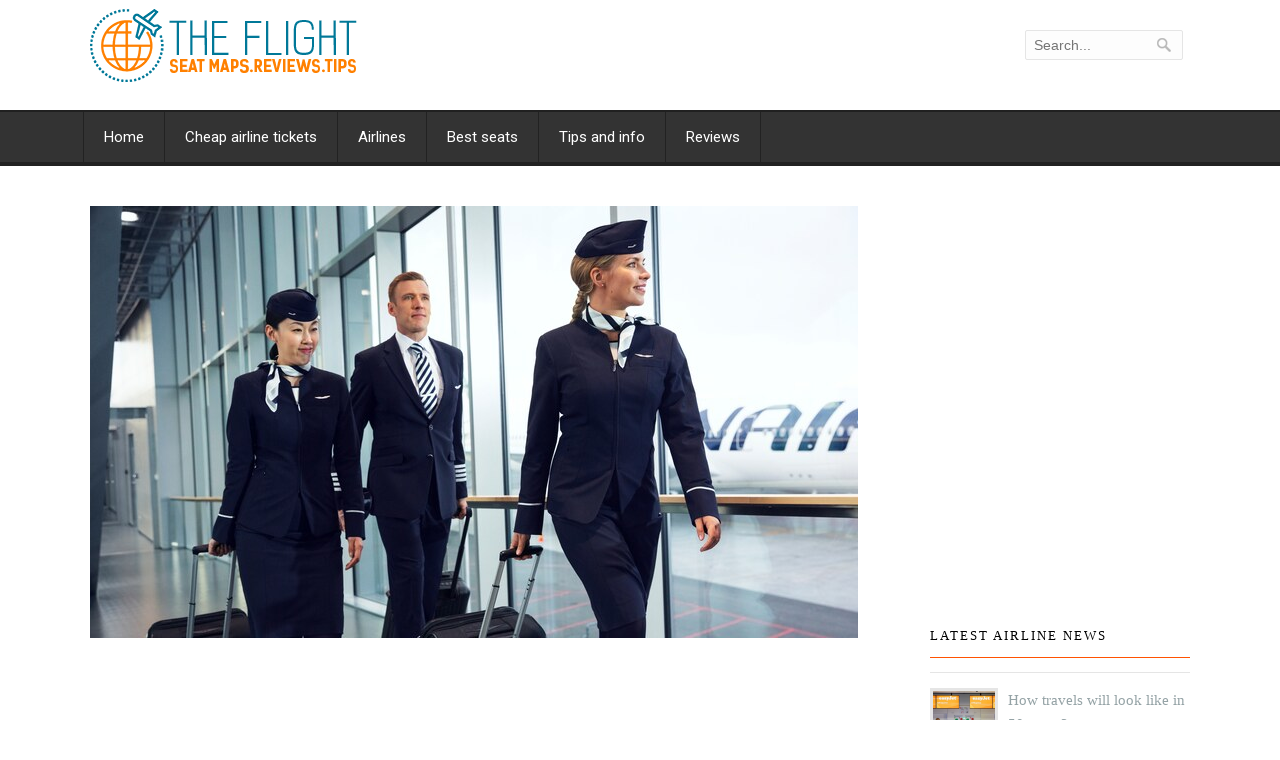

--- FILE ---
content_type: text/html; charset=UTF-8
request_url: https://theflight.info/airline-company-finnair-will-dismiss-25-of-personnel/
body_size: 8110
content:
<!DOCTYPE html>
<!--[if (gte IE 9)|!(IE)]><!--><html lang="en"> <!--<![endif]-->
<head>
<!-- Basic Page Needs
================================================== -->
<meta charset="UTF-8">
<title>Airline company Finnair will dismiss 25% of personnel</title>
<meta name="google-site-verification" content="Y9fZRGOtY01Zo6XjsXoD8RI9Jc_ERkZhcPGXy2qXAeM" />
<meta name="description" content="Airline company Finnair will dismiss 25% of personnel">
<meta name="keywords" content="" />
<meta name="author" content="Airlines and planes. Reviews and tips">
<meta http-equiv="X-UA-Compatible" content="IE=edge">
<!-- Mobile Specific Metas
================================================== -->
<meta name="viewport" content="width=device-width, initial-scale=1, maximum-scale=1">
<!-- Modernizer
================================================== -->
<!--[if lt IE 9]>
<script src="https://theflight.info/wp-content/themes/Airways/js/modernizr.custom.11889.js" type="text/javascript"></script>
<script src="https://theflight.info/wp-content/themes/Airways/js/respond.js" type="text/javascript"></script>
<![endif]-->
<!-- HTML5 Shiv events (end)-->
<!-- MEGA MENU -->
<!-- Favicons
================================================== -->
<link rel="shortcut icon" href="https://theflight.info/wp-content/uploads/2018/04/icon.png">
<!-- CSS + JS
================================================== -->
<script type="text/javascript">
var ajaxurl = "https://theflight.info/wp-content/plugins/avia-otziv/validateform.php";
var site_url_use = "https://theflight.info";
var ajax_url = "https://theflight.info/wp-admin/admin-ajax.php";
</script>
<meta name='robots' content='max-image-preview:large' />
<!-- All in One SEO Pack 3.3.5 by Michael Torbert of Semper Fi Web Designob_start_detected [-1,-1] -->
<meta name="description"  content="European airline company Finnair will dismiss about 25% of personnel of cabin crew with the goal of severe reduction of the expenses after prohibition of the" />
<meta name="keywords"  content="european airline company,finnair,aviation news,air carrier,flight attendants,airline company,flights handling,long-haul flights" />
<script type="application/ld+json" class="aioseop-schema">{"@context":"https://schema.org","@graph":[{"@type":"Organization","@id":"https://theflight.info/#organization","url":"https://theflight.info/","name":"Airlines and planes. Reviews and tips","sameAs":[]},{"@type":"WebSite","@id":"https://theflight.info/#website","url":"https://theflight.info/","name":"Airlines and planes. Reviews and tips","publisher":{"@id":"https://theflight.info/#organization"}},{"@type":"WebPage","@id":"https://theflight.info/airline-company-finnair-will-dismiss-25-of-personnel/#webpage","url":"https://theflight.info/airline-company-finnair-will-dismiss-25-of-personnel/","inLanguage":"en-US","name":"Airline company Finnair will dismiss 25% of personnel","isPartOf":{"@id":"https://theflight.info/#website"},"image":{"@type":"ImageObject","@id":"https://theflight.info/airline-company-finnair-will-dismiss-25-of-personnel/#primaryimage","url":"https://theflight.info/wp-content/uploads/2022/11/FinnairFlightAttendants.jpg","width":768,"height":432},"primaryImageOfPage":{"@id":"https://theflight.info/airline-company-finnair-will-dismiss-25-of-personnel/#primaryimage"},"datePublished":"2022-11-23T14:38:24-07:00","dateModified":"2022-11-20T10:40:10-07:00"},{"@type":"Article","@id":"https://theflight.info/airline-company-finnair-will-dismiss-25-of-personnel/#article","isPartOf":{"@id":"https://theflight.info/airline-company-finnair-will-dismiss-25-of-personnel/#webpage"},"author":{"@id":"https://theflight.info/author/anya/#author"},"headline":"Airline company Finnair will dismiss 25% of personnel","datePublished":"2022-11-23T14:38:24-07:00","dateModified":"2022-11-20T10:40:10-07:00","commentCount":0,"mainEntityOfPage":{"@id":"https://theflight.info/airline-company-finnair-will-dismiss-25-of-personnel/#webpage"},"publisher":{"@id":"https://theflight.info/#organization"},"articleSection":"Aviation News","image":{"@type":"ImageObject","@id":"https://theflight.info/airline-company-finnair-will-dismiss-25-of-personnel/#primaryimage","url":"https://theflight.info/wp-content/uploads/2022/11/FinnairFlightAttendants.jpg","width":768,"height":432}},{"@type":"Person","@id":"https://theflight.info/author/anya/#author","name":"Ann Moore","sameAs":[],"image":{"@type":"ImageObject","@id":"https://theflight.info/#personlogo","url":"https://secure.gravatar.com/avatar/197b13c2ab24dc3b6d6feab39eb758c9784c44b4715a22fa311363cf4fb8b0a2?s=96&d=mm&r=g","width":96,"height":96,"caption":"Ann Moore"}}]}</script>
<link rel="canonical" href="https://theflight.info/airline-company-finnair-will-dismiss-25-of-personnel/" />
<!-- All in One SEO Pack -->
<link rel='dns-prefetch' href='//fonts.googleapis.com' />
<link rel="alternate" type="application/rss+xml" title="Airlines and planes. Reviews and tips &raquo; Feed" href="https://theflight.info/feed/" />
<link rel="alternate" type="application/rss+xml" title="Airlines and planes. Reviews and tips &raquo; Comments Feed" href="https://theflight.info/comments/feed/" />
<link rel="alternate" title="oEmbed (JSON)" type="application/json+oembed" href="https://theflight.info/wp-json/oembed/1.0/embed?url=https%3A%2F%2Ftheflight.info%2Fairline-company-finnair-will-dismiss-25-of-personnel%2F" />
<link rel="alternate" title="oEmbed (XML)" type="text/xml+oembed" href="https://theflight.info/wp-json/oembed/1.0/embed?url=https%3A%2F%2Ftheflight.info%2Fairline-company-finnair-will-dismiss-25-of-personnel%2F&#038;format=xml" />
<style id='wp-img-auto-sizes-contain-inline-css' type='text/css'>
img:is([sizes=auto i],[sizes^="auto," i]){contain-intrinsic-size:3000px 1500px}
/*# sourceURL=wp-img-auto-sizes-contain-inline-css */
</style>
<style id='wp-block-library-inline-css' type='text/css'>
:root{--wp-block-synced-color:#7a00df;--wp-block-synced-color--rgb:122,0,223;--wp-bound-block-color:var(--wp-block-synced-color);--wp-editor-canvas-background:#ddd;--wp-admin-theme-color:#007cba;--wp-admin-theme-color--rgb:0,124,186;--wp-admin-theme-color-darker-10:#006ba1;--wp-admin-theme-color-darker-10--rgb:0,107,160.5;--wp-admin-theme-color-darker-20:#005a87;--wp-admin-theme-color-darker-20--rgb:0,90,135;--wp-admin-border-width-focus:2px}@media (min-resolution:192dpi){:root{--wp-admin-border-width-focus:1.5px}}.wp-element-button{cursor:pointer}:root .has-very-light-gray-background-color{background-color:#eee}:root .has-very-dark-gray-background-color{background-color:#313131}:root .has-very-light-gray-color{color:#eee}:root .has-very-dark-gray-color{color:#313131}:root .has-vivid-green-cyan-to-vivid-cyan-blue-gradient-background{background:linear-gradient(135deg,#00d084,#0693e3)}:root .has-purple-crush-gradient-background{background:linear-gradient(135deg,#34e2e4,#4721fb 50%,#ab1dfe)}:root .has-hazy-dawn-gradient-background{background:linear-gradient(135deg,#faaca8,#dad0ec)}:root .has-subdued-olive-gradient-background{background:linear-gradient(135deg,#fafae1,#67a671)}:root .has-atomic-cream-gradient-background{background:linear-gradient(135deg,#fdd79a,#004a59)}:root .has-nightshade-gradient-background{background:linear-gradient(135deg,#330968,#31cdcf)}:root .has-midnight-gradient-background{background:linear-gradient(135deg,#020381,#2874fc)}:root{--wp--preset--font-size--normal:16px;--wp--preset--font-size--huge:42px}.has-regular-font-size{font-size:1em}.has-larger-font-size{font-size:2.625em}.has-normal-font-size{font-size:var(--wp--preset--font-size--normal)}.has-huge-font-size{font-size:var(--wp--preset--font-size--huge)}.has-text-align-center{text-align:center}.has-text-align-left{text-align:left}.has-text-align-right{text-align:right}.has-fit-text{white-space:nowrap!important}#end-resizable-editor-section{display:none}.aligncenter{clear:both}.items-justified-left{justify-content:flex-start}.items-justified-center{justify-content:center}.items-justified-right{justify-content:flex-end}.items-justified-space-between{justify-content:space-between}.screen-reader-text{border:0;clip-path:inset(50%);height:1px;margin:-1px;overflow:hidden;padding:0;position:absolute;width:1px;word-wrap:normal!important}.screen-reader-text:focus{background-color:#ddd;clip-path:none;color:#444;display:block;font-size:1em;height:auto;left:5px;line-height:normal;padding:15px 23px 14px;text-decoration:none;top:5px;width:auto;z-index:100000}html :where(.has-border-color){border-style:solid}html :where([style*=border-top-color]){border-top-style:solid}html :where([style*=border-right-color]){border-right-style:solid}html :where([style*=border-bottom-color]){border-bottom-style:solid}html :where([style*=border-left-color]){border-left-style:solid}html :where([style*=border-width]){border-style:solid}html :where([style*=border-top-width]){border-top-style:solid}html :where([style*=border-right-width]){border-right-style:solid}html :where([style*=border-bottom-width]){border-bottom-style:solid}html :where([style*=border-left-width]){border-left-style:solid}html :where(img[class*=wp-image-]){height:auto;max-width:100%}:where(figure){margin:0 0 1em}html :where(.is-position-sticky){--wp-admin--admin-bar--position-offset:var(--wp-admin--admin-bar--height,0px)}@media screen and (max-width:600px){html :where(.is-position-sticky){--wp-admin--admin-bar--position-offset:0px}}
/*# sourceURL=wp-block-library-inline-css */
</style>
<style id='classic-theme-styles-inline-css' type='text/css'>
/*! This file is auto-generated */
.wp-block-button__link{color:#fff;background-color:#32373c;border-radius:9999px;box-shadow:none;text-decoration:none;padding:calc(.667em + 2px) calc(1.333em + 2px);font-size:1.125em}.wp-block-file__button{background:#32373c;color:#fff;text-decoration:none}
/*# sourceURL=/wp-includes/css/classic-themes.min.css */
</style>
<!-- <link rel='stylesheet' id='jqueryuicss-css' href='https://theflight.info/wp-content/plugins/avia-otziv/css/humanity/jquery-ui-1.10.3.custom.min.css?ver=9cf2172eb0823adb0077c97e227e0c03' type='text/css' media='all' /> -->
<!-- <link rel='stylesheet' id='ao_style-css' href='https://theflight.info/wp-content/plugins/avia-otziv/css/ao_style.css?ver=9cf2172eb0823adb0077c97e227e0c03' type='text/css' media='all' /> -->
<!-- <link rel='stylesheet' id='imagelinks_imagelinks-css' href='https://theflight.info/wp-content/plugins/imagelinks/lib/imagelinks.css?ver=1.4.0' type='text/css' media='all' /> -->
<!-- <link rel='stylesheet' id='main-style-css' href='https://theflight.info/wp-content/themes/Airways/style.css?ver=9cf2172eb0823adb0077c97e227e0c03' type='text/css' media='all' /> -->
<link rel="stylesheet" type="text/css" href="//theflight.info/wp-content/cache/wpfc-minified/qizeqwtq/w2cq.css" media="all"/>
<link rel='stylesheet' id='google_fonts_css-css' href='https://fonts.googleapis.com/css?family=Verdana%7CGeorgia&#038;ver=9cf2172eb0823adb0077c97e227e0c03' type='text/css' media='all' />
<!-- <link rel='stylesheet' id='dynamic_css-css' href='https://theflight.info/wp-content/themes/Airways/dyncss.php?ver=9cf2172eb0823adb0077c97e227e0c03' type='text/css' media='all' /> -->
<link rel="stylesheet" type="text/css" href="//theflight.info/wp-content/cache/wpfc-minified/6ym6tet2/e8ktq.css" media="all"/>
<link rel='stylesheet' id='gfont-style-css' href='https://fonts.googleapis.com/css?family=Roboto%3A100%2C300%2C400%2C500%2C700%7CRoboto+Slab%3A300%2C400&#038;ver=9cf2172eb0823adb0077c97e227e0c03' type='text/css' media='all' />
<!-- <link rel='stylesheet' id='vk-css' href='https://theflight.info/wp-content/themes/Airways/css/fonts/vk/fontello.css?ver=9cf2172eb0823adb0077c97e227e0c03' type='text/css' media='all' /> -->
<link rel="stylesheet" type="text/css" href="//theflight.info/wp-content/cache/wpfc-minified/2m3ajs66/8ha5s.css" media="all"/>
<script>if (document.location.protocol != "https:") {document.location = document.URL.replace(/^http:/i, "https:");}</script><script src='//theflight.info/wp-content/cache/wpfc-minified/moambdsr/8ha5t.js' type="text/javascript"></script>
<!-- <script type="text/javascript" src="https://theflight.info/wp-includes/js/jquery/jquery.js?ver=3.7.1" id="jquery-core-js"></script> -->
<!-- <script type="text/javascript" src="https://theflight.info/wp-includes/js/jquery/jquery-migrate.min.js?ver=3.4.1" id="jquery-migrate-js"></script> -->
<!-- <script type="text/javascript" src="https://theflight.info/wp-content/plugins/avia-otziv/js/ao_main.js?ver=987987" id="ao_js_main-js"></script> -->
<!-- <script type="text/javascript" src="https://theflight.info/wp-content/plugins/avia-otziv/js/jquery.ui.datepicker-ru.js?ver=9cf2172eb0823adb0077c97e227e0c03" id="jqueryuidatepickerru-js"></script> -->
<link rel="https://api.w.org/" href="https://theflight.info/wp-json/" /><link rel="alternate" title="JSON" type="application/json" href="https://theflight.info/wp-json/wp/v2/posts/16353" /><link rel="EditURI" type="application/rsd+xml" title="RSD" href="https://theflight.info/xmlrpc.php?rsd" />
<link rel='shortlink' href='https://theflight.info/?p=16353' />
<!-- <meta name="NextGEN" version="3.2.23" /> -->
<style type="text/css" media="screen">body{ background-color:#ffffff; background-image:url(''); } </style><style type="text/css">.recentcomments a{display:inline !important;padding:0 !important;margin:0 !important;}</style><meta name="generator" content="Powered by Visual Composer - drag and drop page builder for WordPress."/>
<!--social networks-->
<!--facebook_like-->
<div id="fb-root"></div>
<script>(function(d, s, id) {
var js, fjs = d.getElementsByTagName(s)[0];
if (d.getElementById(id)) return;
js = d.createElement(s); js.id = id;
js.src = "//connect.facebook.net/en_US/sdk.js#xfbml=1&version=v2.5";
fjs.parentNode.insertBefore(js, fjs);
}(document, 'script', 'facebook-jssdk'));</script>
<!--end facebook like-->
<style id='global-styles-inline-css' type='text/css'>
:root{--wp--preset--aspect-ratio--square: 1;--wp--preset--aspect-ratio--4-3: 4/3;--wp--preset--aspect-ratio--3-4: 3/4;--wp--preset--aspect-ratio--3-2: 3/2;--wp--preset--aspect-ratio--2-3: 2/3;--wp--preset--aspect-ratio--16-9: 16/9;--wp--preset--aspect-ratio--9-16: 9/16;--wp--preset--color--black: #000000;--wp--preset--color--cyan-bluish-gray: #abb8c3;--wp--preset--color--white: #ffffff;--wp--preset--color--pale-pink: #f78da7;--wp--preset--color--vivid-red: #cf2e2e;--wp--preset--color--luminous-vivid-orange: #ff6900;--wp--preset--color--luminous-vivid-amber: #fcb900;--wp--preset--color--light-green-cyan: #7bdcb5;--wp--preset--color--vivid-green-cyan: #00d084;--wp--preset--color--pale-cyan-blue: #8ed1fc;--wp--preset--color--vivid-cyan-blue: #0693e3;--wp--preset--color--vivid-purple: #9b51e0;--wp--preset--gradient--vivid-cyan-blue-to-vivid-purple: linear-gradient(135deg,rgb(6,147,227) 0%,rgb(155,81,224) 100%);--wp--preset--gradient--light-green-cyan-to-vivid-green-cyan: linear-gradient(135deg,rgb(122,220,180) 0%,rgb(0,208,130) 100%);--wp--preset--gradient--luminous-vivid-amber-to-luminous-vivid-orange: linear-gradient(135deg,rgb(252,185,0) 0%,rgb(255,105,0) 100%);--wp--preset--gradient--luminous-vivid-orange-to-vivid-red: linear-gradient(135deg,rgb(255,105,0) 0%,rgb(207,46,46) 100%);--wp--preset--gradient--very-light-gray-to-cyan-bluish-gray: linear-gradient(135deg,rgb(238,238,238) 0%,rgb(169,184,195) 100%);--wp--preset--gradient--cool-to-warm-spectrum: linear-gradient(135deg,rgb(74,234,220) 0%,rgb(151,120,209) 20%,rgb(207,42,186) 40%,rgb(238,44,130) 60%,rgb(251,105,98) 80%,rgb(254,248,76) 100%);--wp--preset--gradient--blush-light-purple: linear-gradient(135deg,rgb(255,206,236) 0%,rgb(152,150,240) 100%);--wp--preset--gradient--blush-bordeaux: linear-gradient(135deg,rgb(254,205,165) 0%,rgb(254,45,45) 50%,rgb(107,0,62) 100%);--wp--preset--gradient--luminous-dusk: linear-gradient(135deg,rgb(255,203,112) 0%,rgb(199,81,192) 50%,rgb(65,88,208) 100%);--wp--preset--gradient--pale-ocean: linear-gradient(135deg,rgb(255,245,203) 0%,rgb(182,227,212) 50%,rgb(51,167,181) 100%);--wp--preset--gradient--electric-grass: linear-gradient(135deg,rgb(202,248,128) 0%,rgb(113,206,126) 100%);--wp--preset--gradient--midnight: linear-gradient(135deg,rgb(2,3,129) 0%,rgb(40,116,252) 100%);--wp--preset--font-size--small: 13px;--wp--preset--font-size--medium: 20px;--wp--preset--font-size--large: 36px;--wp--preset--font-size--x-large: 42px;--wp--preset--spacing--20: 0.44rem;--wp--preset--spacing--30: 0.67rem;--wp--preset--spacing--40: 1rem;--wp--preset--spacing--50: 1.5rem;--wp--preset--spacing--60: 2.25rem;--wp--preset--spacing--70: 3.38rem;--wp--preset--spacing--80: 5.06rem;--wp--preset--shadow--natural: 6px 6px 9px rgba(0, 0, 0, 0.2);--wp--preset--shadow--deep: 12px 12px 50px rgba(0, 0, 0, 0.4);--wp--preset--shadow--sharp: 6px 6px 0px rgba(0, 0, 0, 0.2);--wp--preset--shadow--outlined: 6px 6px 0px -3px rgb(255, 255, 255), 6px 6px rgb(0, 0, 0);--wp--preset--shadow--crisp: 6px 6px 0px rgb(0, 0, 0);}:where(.is-layout-flex){gap: 0.5em;}:where(.is-layout-grid){gap: 0.5em;}body .is-layout-flex{display: flex;}.is-layout-flex{flex-wrap: wrap;align-items: center;}.is-layout-flex > :is(*, div){margin: 0;}body .is-layout-grid{display: grid;}.is-layout-grid > :is(*, div){margin: 0;}:where(.wp-block-columns.is-layout-flex){gap: 2em;}:where(.wp-block-columns.is-layout-grid){gap: 2em;}:where(.wp-block-post-template.is-layout-flex){gap: 1.25em;}:where(.wp-block-post-template.is-layout-grid){gap: 1.25em;}.has-black-color{color: var(--wp--preset--color--black) !important;}.has-cyan-bluish-gray-color{color: var(--wp--preset--color--cyan-bluish-gray) !important;}.has-white-color{color: var(--wp--preset--color--white) !important;}.has-pale-pink-color{color: var(--wp--preset--color--pale-pink) !important;}.has-vivid-red-color{color: var(--wp--preset--color--vivid-red) !important;}.has-luminous-vivid-orange-color{color: var(--wp--preset--color--luminous-vivid-orange) !important;}.has-luminous-vivid-amber-color{color: var(--wp--preset--color--luminous-vivid-amber) !important;}.has-light-green-cyan-color{color: var(--wp--preset--color--light-green-cyan) !important;}.has-vivid-green-cyan-color{color: var(--wp--preset--color--vivid-green-cyan) !important;}.has-pale-cyan-blue-color{color: var(--wp--preset--color--pale-cyan-blue) !important;}.has-vivid-cyan-blue-color{color: var(--wp--preset--color--vivid-cyan-blue) !important;}.has-vivid-purple-color{color: var(--wp--preset--color--vivid-purple) !important;}.has-black-background-color{background-color: var(--wp--preset--color--black) !important;}.has-cyan-bluish-gray-background-color{background-color: var(--wp--preset--color--cyan-bluish-gray) !important;}.has-white-background-color{background-color: var(--wp--preset--color--white) !important;}.has-pale-pink-background-color{background-color: var(--wp--preset--color--pale-pink) !important;}.has-vivid-red-background-color{background-color: var(--wp--preset--color--vivid-red) !important;}.has-luminous-vivid-orange-background-color{background-color: var(--wp--preset--color--luminous-vivid-orange) !important;}.has-luminous-vivid-amber-background-color{background-color: var(--wp--preset--color--luminous-vivid-amber) !important;}.has-light-green-cyan-background-color{background-color: var(--wp--preset--color--light-green-cyan) !important;}.has-vivid-green-cyan-background-color{background-color: var(--wp--preset--color--vivid-green-cyan) !important;}.has-pale-cyan-blue-background-color{background-color: var(--wp--preset--color--pale-cyan-blue) !important;}.has-vivid-cyan-blue-background-color{background-color: var(--wp--preset--color--vivid-cyan-blue) !important;}.has-vivid-purple-background-color{background-color: var(--wp--preset--color--vivid-purple) !important;}.has-black-border-color{border-color: var(--wp--preset--color--black) !important;}.has-cyan-bluish-gray-border-color{border-color: var(--wp--preset--color--cyan-bluish-gray) !important;}.has-white-border-color{border-color: var(--wp--preset--color--white) !important;}.has-pale-pink-border-color{border-color: var(--wp--preset--color--pale-pink) !important;}.has-vivid-red-border-color{border-color: var(--wp--preset--color--vivid-red) !important;}.has-luminous-vivid-orange-border-color{border-color: var(--wp--preset--color--luminous-vivid-orange) !important;}.has-luminous-vivid-amber-border-color{border-color: var(--wp--preset--color--luminous-vivid-amber) !important;}.has-light-green-cyan-border-color{border-color: var(--wp--preset--color--light-green-cyan) !important;}.has-vivid-green-cyan-border-color{border-color: var(--wp--preset--color--vivid-green-cyan) !important;}.has-pale-cyan-blue-border-color{border-color: var(--wp--preset--color--pale-cyan-blue) !important;}.has-vivid-cyan-blue-border-color{border-color: var(--wp--preset--color--vivid-cyan-blue) !important;}.has-vivid-purple-border-color{border-color: var(--wp--preset--color--vivid-purple) !important;}.has-vivid-cyan-blue-to-vivid-purple-gradient-background{background: var(--wp--preset--gradient--vivid-cyan-blue-to-vivid-purple) !important;}.has-light-green-cyan-to-vivid-green-cyan-gradient-background{background: var(--wp--preset--gradient--light-green-cyan-to-vivid-green-cyan) !important;}.has-luminous-vivid-amber-to-luminous-vivid-orange-gradient-background{background: var(--wp--preset--gradient--luminous-vivid-amber-to-luminous-vivid-orange) !important;}.has-luminous-vivid-orange-to-vivid-red-gradient-background{background: var(--wp--preset--gradient--luminous-vivid-orange-to-vivid-red) !important;}.has-very-light-gray-to-cyan-bluish-gray-gradient-background{background: var(--wp--preset--gradient--very-light-gray-to-cyan-bluish-gray) !important;}.has-cool-to-warm-spectrum-gradient-background{background: var(--wp--preset--gradient--cool-to-warm-spectrum) !important;}.has-blush-light-purple-gradient-background{background: var(--wp--preset--gradient--blush-light-purple) !important;}.has-blush-bordeaux-gradient-background{background: var(--wp--preset--gradient--blush-bordeaux) !important;}.has-luminous-dusk-gradient-background{background: var(--wp--preset--gradient--luminous-dusk) !important;}.has-pale-ocean-gradient-background{background: var(--wp--preset--gradient--pale-ocean) !important;}.has-electric-grass-gradient-background{background: var(--wp--preset--gradient--electric-grass) !important;}.has-midnight-gradient-background{background: var(--wp--preset--gradient--midnight) !important;}.has-small-font-size{font-size: var(--wp--preset--font-size--small) !important;}.has-medium-font-size{font-size: var(--wp--preset--font-size--medium) !important;}.has-large-font-size{font-size: var(--wp--preset--font-size--large) !important;}.has-x-large-font-size{font-size: var(--wp--preset--font-size--x-large) !important;}
/*# sourceURL=global-styles-inline-css */
</style>
</head>
<body data-rsssl=1 class="wp-singular post-template-default single single-post postid-16353 single-format-standard wp-theme-Airways default-header wpb-js-composer js-comp-ver-4.0.1 vc_responsive">
<!-- Primary Page Layout
================================================== -->
<div id="wrap" class="colorskin-">
<header id="header">
<div  class="container">
<div class="col-md-5 col-sm-5">
<div class="logo">
<a href="https://theflight.info/">
<img src="https://theflight.info/wp-content/uploads/2018/04/theflight_logo_new.png" width="267" id="img-logo" alt="logo">
</a>
</div></div>
<div class="col-md-7 col-sm-7 alignright">
<hr class="vertical-space" />
<form action="https://theflight.info/" method="get">
<input name="s" type="text" placeholder="Search..." class="header-saerch" >
</form>
</div>
</div>
<hr class="vertical-space" />
<nav id="nav-wrap" class="nav-wrap2 mn4 darknavi">
<div class="container">	
<ul id="nav"><li id="menu-item-1629" class="menu-item menu-item-type-custom menu-item-object-custom menu-item-home menu-item-1629"><a  href="https://theflight.info/" data-description="">Home</a></li>
<li id="menu-item-12577" class="menu-item menu-item-type-post_type menu-item-object-page menu-item-12577"><a href="https://theflight.info/cheap-flights-search/" data-description="">Cheap airline tickets</a></li>
<li id="menu-item-1766" class="menu-item menu-item-type-post_type menu-item-object-page menu-item-1766"><a href="https://theflight.info/airlines/" data-description="">Airlines</a></li>
<li id="menu-item-1765" class="menu-item menu-item-type-post_type menu-item-object-page menu-item-1765"><a href="https://theflight.info/best-seats-in-the-planes/" data-description="">Best seats</a></li>
<li id="menu-item-1767" class="menu-item menu-item-type-post_type menu-item-object-page menu-item-1767"><a href="https://theflight.info/tips-for-passengers/" data-description="">Tips and info</a></li>
<li id="menu-item-3864" class="menu-item menu-item-type-post_type menu-item-object-page menu-item-3864"><a href="https://theflight.info/recent-reviews/" data-description="">Reviews</a></li>
</ul>		</div>
</nav>
<!-- /nav-wrap -->
</header>
<!-- end-header -->
<section class="container page-content" >
<hr class="vertical-space2">
<section class="col-md-8 omega">
<article class="blog-single-post">
<img src="https://theflight.info/wp-content/uploads/2022/11/FinnairFlightAttendants.jpg" alt="Airline company Finnair will dismiss 25% of personnel" class="Full " />
<hr class="vertical-space1">
<script async src="//pagead2.googlesyndication.com/pagead/js/adsbygoogle.js"></script>
<!-- theflight_menu_adaptive -->
<ins class="adsbygoogle"
style="display:block"
data-ad-client="ca-pub-1128551629035636"
data-ad-slot="9475887891"
data-ad-format="link"></ins>
<script>
(adsbygoogle = window.adsbygoogle || []).push({});
</script>
<hr class="vertical-space1">		
<div class="post post-16353 type-post status-publish format-standard has-post-thumbnail hentry category-news">
<h1>Airline company Finnair will dismiss 25% of personnel</h1>
<p>European airline company Finnair will dismiss about 25% of personnel of cabin crew with the goal of severe reduction of the expenses after prohibition of the flights in the air area of Russian Federation has seriously changed business model of the air carrier in the flights in Asian countries, Bloomberg writes.</p>
<p><center><a href="https://theflight.info/wp-content/uploads/2022/11/FinnairFlightAttendants.jpg"><img fetchpriority="high" decoding="async" class="alignnone size-full wp-image-16354" src="https://theflight.info/wp-content/uploads/2022/11/FinnairFlightAttendants.jpg" alt="" width="768" height="432" srcset="https://theflight.info/wp-content/uploads/2022/11/FinnairFlightAttendants.jpg 768w, https://theflight.info/wp-content/uploads/2022/11/FinnairFlightAttendants-300x169.jpg 300w" sizes="(max-width: 768px) 100vw, 768px" /></a></center></p>
<p>Finnish company declared that plans to dismiss 450 out of 1750 flight attendants. Besides, airline company wants to widen outsourcing of flights’ handling, in particular on long-haul flights from Helsinki to Thailand and USA in case decision to reduce unit costs and to revise conditions of active labor contracts will not be approved.</p><div class='code-block code-block-2' style='margin: 8px 0; clear: both;'>
<script async src="//pagead2.googlesyndication.com/pagead/js/adsbygoogle.js"></script>
<!-- theflight_adaptive -->
<ins class="adsbygoogle"
style="display:block"
data-ad-client="ca-pub-1128551629035636"
data-ad-slot="4196757352"
data-ad-format="auto"></ins>
<script>
(adsbygoogle = window.adsbygoogle || []).push({});
</script>
<hr class="vertical-space1"></div>
<p>Finnair CEO Topi Manner told that at present moment that at present moment from employees is required flexibility and readiness for negotiation processes with the goal to find decision that would allow to continue service on the routes with own crew and will not cause employment layoffs.</p>
<p>In the Finnish transport workers union earlier was declared that Finnair “openly blackmails” own employees with cutting salaries and threaten with massive layoffs.</p>
</div>
</article>
<script async src="//pagead2.googlesyndication.com/pagead/js/adsbygoogle.js"></script>
<ins class="adsbygoogle"
style="display:block"
data-ad-format="autorelaxed"
data-ad-client="ca-pub-1128551629035636"
data-ad-slot="7726953539"></ins>
<script>
(adsbygoogle = window.adsbygoogle || []).push({});
</script>
<div class="comments-wrap">
<div class="commentbox">
<div class="post-bottom-section">
<div class="right">
</div>
</div>
</div>
</div>    </section>
<!-- end-main-conten -->
<aside class="col-md-3 col-md-offset-1 sidebar">
<div class="widget_text widget"><div class="textwidget custom-html-widget"><p><script async src="//pagead2.googlesyndication.com/pagead/js/adsbygoogle.js"></script>
<!-- theflight_vertical -->
<ins class="adsbygoogle"
style="display:inline-block;width:240px;height:400px"
data-ad-client="ca-pub-1128551629035636"
data-ad-slot="6818891517"></ins>
<script>
(adsbygoogle = window.adsbygoogle || []).push({});
</script>
</p></div></div>		<div class="widget">		<h4 class="subtitle">Latest airline news</h4>		<div class="side-list"><ul>
<li>
<a href="https://theflight.info/how-travels-will-look-like-in-50-years/"><img src="https://theflight.info/wp-content/uploads/2023/03/TheFutureTravelReport-420x420.jpg" alt="How travels will look like in 50 years?" class="Full blog2_thumb " /></a>
<h5><a href="https://theflight.info/how-travels-will-look-like-in-50-years/">How travels will look like in 50 years?</a></h5>
<p>Apr 05 2023</p>
</li>
<li>
<a href="https://theflight.info/bombardier-plans-to-increase-production-by-12-in-2023/"><img src="https://theflight.info/wp-content/uploads/2023/03/BombardierChallenger650-420x420.jpg" alt="Bombardier plans to increase production by 12% in 2023" class="Full blog2_thumb " /></a>
<h5><a href="https://theflight.info/bombardier-plans-to-increase-production-by-12-in-2023/">Bombardier plans to increase production by 12% in 2023</a></h5>
<p>Apr 03 2023</p>
</li>
<li>
<a href="https://theflight.info/lufthansa-group-launches-new-airline-company/"><img src="https://theflight.info/wp-content/uploads/2023/03/LufthansaCityline-420x420.jpg" alt="Lufthansa Group launches new airline company" class="Full blog2_thumb " /></a>
<h5><a href="https://theflight.info/lufthansa-group-launches-new-airline-company/">Lufthansa Group launches new airline company</a></h5>
<p>Apr 01 2023</p>
</li>
</ul></div>
</div><!-- Disclaimer -->
<div class="widget">			<div class="textwidget"><div class="fb-page" data-href="https://www.facebook.com/theflight.info" data-tabs="timeline" data-height="350" data-small-header="false" data-adapt-container-width="true" data-hide-cover="false" data-show-facepile="true"><div class="fb-xfbml-parse-ignore"><blockquote cite="https://www.facebook.com/theflight.info"><a href="https://www.facebook.com/theflight.info">theflight.info</a></blockquote></div></div></div>
</div>     </aside>
<!-- end-sidebar-->    <!-- end-sidebar-->
<div class="white-space"></div>
</section>
<footer id="footer" >
<section class="container footer-in">
<div class="col-md-6">
</div>
<div class="col-md-6">
</div>
</section>
<!-- end-footer-in -->
<section class="footbot">
<div class="container">
<div class="col-md-6">
<!-- footer-navigation /end -->
<div class="footer-navi">
2014-2019 © All rights reserved. NeoArt Group ltd.</div>		
</div>
<div class="col-md-6">
<!-- footer-navigation /end -->
<div class="footer-navi floatright">
<a href="https://theflight.info/">Home</a> | 
<a href="https://theflight.info/faq/">FAQ</a> | 
<a href="https://theflight.info/rules-of-accommodation-reviews/">Rules of accommodation reviews</a> | 
<a href="https://theflight.info/recent-reviews/">Recent reviews</a> | 
</div><!--LiveInternet counter--><script type="text/javascript"><!--
new Image().src = "//counter.yadro.ru/hit?r"+
escape(document.referrer)+((typeof(screen)=="undefined")?"":
";s"+screen.width+"*"+screen.height+"*"+(screen.colorDepth?
screen.colorDepth:screen.pixelDepth))+";u"+escape(document.URL)+
";"+Math.random();//--></script><!--/LiveInternet-->
</div>
</div>
</section>    <!-- end-footbot -->
</footer>
<!-- end-footer -->
<span id="scroll-top"><a class="scrollup"><i class="icomoon-arrow-up"></i></a></span> </div>
<!-- end-wrap -->
<!-- End Document
================================================== -->
<!-- ngg_resource_manager_marker --><script>if (document.location.protocol != "https:") {document.location = document.URL.replace(/^http:/i, "https:");}</script><script type="text/javascript" src="https://theflight.info/wp-content/themes/Airways/js/bootstrap-tooltip.js" id="bootstrap-tooltip-js"></script>
<script type="text/javascript" src="https://theflight.info/wp-content/plugins/avia-otziv/js/jquery-ui-1.10.3.custom.min.js?ver=9cf2172eb0823adb0077c97e227e0c03" id="jqueryui-js"></script>
<script type="text/javascript" src="https://theflight.info/wp-includes/js/comment-reply.min.js?ver=9cf2172eb0823adb0077c97e227e0c03" id="comment-reply-js" async="async" data-wp-strategy="async" fetchpriority="low"></script>
<script type="text/javascript" src="https://theflight.info/wp-content/themes/Airways/js/jquery.jcarousel.min.js" id="jcarousel-js"></script>
<script type="text/javascript" src="https://theflight.info/wp-content/themes/Airways/js/doubletaptogo.js" id="doubletab-js"></script>
<script type="text/javascript" src="https://theflight.info/wp-content/themes/Airways/js/bootstrap-alert.js" id="bootstrap-alert-js"></script>
<script type="text/javascript" src="https://theflight.info/wp-content/themes/Airways/js/bootstrap-dropdown.js" id="bootstrap-dropdown-js"></script>
<script type="text/javascript" src="https://theflight.info/wp-content/themes/Airways/js/jquery.sticky.js" id="sticky-js"></script>
<script type="text/javascript" src="https://theflight.info/wp-content/themes/Airways/js/jquery.flexslider-min.js" id="flex-slider-js"></script>
<script type="text/javascript" src="https://theflight.info/wp-content/themes/Airways/js/jquery.easy-pie-chart.js" id="easy-pie-js"></script>
<script type="text/javascript" src="https://theflight.info/wp-content/themes/Airways/js/bootstrap-tab.js" id="bootstrap-tab-js"></script>
<script type="text/javascript" src="https://theflight.info/wp-content/themes/Airways/isotope/isotope.js" id="isotop-js"></script>
<script type="text/javascript" src="https://theflight.info/wp-content/themes/Airways/isotope/isotope-custom.js" id="isotop-custom-js"></script>
<script type="text/javascript" src="https://theflight.info/wp-content/themes/Airways/js/jquery.prettyPhoto.js" id="pretty-photo-js"></script>
<script type="text/javascript" src="https://theflight.info/wp-includes/js/imagesloaded.min.js?ver=5.0.0" id="imagesloaded-js"></script>
<script type="text/javascript" src="https://theflight.info/wp-includes/js/masonry.min.js?ver=4.2.2" id="masonry-js"></script>
<script type="text/javascript" src="https://theflight.info/wp-content/themes/Airways/js/florida-custom.js" id="custom_script-js"></script>
<script type="speculationrules">
{"prefetch":[{"source":"document","where":{"and":[{"href_matches":"/*"},{"not":{"href_matches":["/wp-*.php","/wp-admin/*","/wp-content/uploads/*","/wp-content/*","/wp-content/plugins/*","/wp-content/themes/Airways/*","/*\\?(.+)"]}},{"not":{"selector_matches":"a[rel~=\"nofollow\"]"}},{"not":{"selector_matches":".no-prefetch, .no-prefetch a"}}]},"eagerness":"conservative"}]}
</script>
<!--LiveInternet counter--><script type="text/javascript"><!--
new Image().src = "//counter.yadro.ru/hit?r"+
escape(document.referrer)+((typeof(screen)=="undefined")?"":
";s"+screen.width+"*"+screen.height+"*"+(screen.colorDepth?
screen.colorDepth:screen.pixelDepth))+";u"+escape(document.URL)+
";"+Math.random();//--></script><!--/LiveInternet-->
<!-- google analytics-->
<script>
(function(i,s,o,g,r,a,m){i['GoogleAnalyticsObject']=r;i[r]=i[r]||function(){
(i[r].q=i[r].q||[]).push(arguments)},i[r].l=1*new Date();a=s.createElement(o),
m=s.getElementsByTagName(o)[0];a.async=1;a.src=g;m.parentNode.insertBefore(a,m)
})(window,document,'script','//www.google-analytics.com/analytics.js','ga');
ga('create', 'UA-72712700-1', 'auto');
ga('send', 'pageview');
</script>
</body>
</html><!-- WP Fastest Cache file was created in 0.49171614646912 seconds, on 18-01-26 13:54:11 --><!-- need to refresh to see cached version -->

--- FILE ---
content_type: text/html; charset=utf-8
request_url: https://www.google.com/recaptcha/api2/aframe
body_size: 267
content:
<!DOCTYPE HTML><html><head><meta http-equiv="content-type" content="text/html; charset=UTF-8"></head><body><script nonce="5YRMUoTEeYv5Ew5Q2OJLUg">/** Anti-fraud and anti-abuse applications only. See google.com/recaptcha */ try{var clients={'sodar':'https://pagead2.googlesyndication.com/pagead/sodar?'};window.addEventListener("message",function(a){try{if(a.source===window.parent){var b=JSON.parse(a.data);var c=clients[b['id']];if(c){var d=document.createElement('img');d.src=c+b['params']+'&rc='+(localStorage.getItem("rc::a")?sessionStorage.getItem("rc::b"):"");window.document.body.appendChild(d);sessionStorage.setItem("rc::e",parseInt(sessionStorage.getItem("rc::e")||0)+1);localStorage.setItem("rc::h",'1768769654548');}}}catch(b){}});window.parent.postMessage("_grecaptcha_ready", "*");}catch(b){}</script></body></html>

--- FILE ---
content_type: text/javascript
request_url: https://theflight.info/wp-content/themes/Airways/js/florida-custom.js
body_size: 2421
content:
/* ---------------------------------------------------------------------- */
/*	Mega Menu
/* ---------------------------------------------------------------------- */ 

jQuery(document).ready(function(){

	var ul = jQuery('li.mega').find('ul');
	
	jQuery(ul).addClass('mega');

});

/*------------------------------------------------------------------------*/
/*		Navigation Current Menu
/*------------------------------------------------------------------------*/


jQuery(document).ready(function(){ 
		jQuery('#nav li.current-menu-item, #nav li.current_page_item, #side-nav li.current_page_item, #nav li.current-menu-ancestor, #nav li ul li ul li.current-menu-item').addClass('current');
		jQuery( '#nav li ul li:has(ul)' ).addClass('submenux');
});

/* ---------------------------------------------------------------------- */
/* Menu Responsive Switcher
/* ---------------------------------------------------------------------- */ 

jQuery(document).ready(function($){

	/* prepend menu icon */
	jQuery('#nav-wrap').prepend('<div id="menu-icon"><i class="icomoon-menu-6"></i> Menu - <span class="mn-clk">Navigation</span></div>');
	
	/* toggle nav */
	jQuery("#menu-icon").on("click", function(){
		jQuery("#nav").slideToggle();
		jQuery(this).toggleClass("active");
	});

});

/* ---------------------------------------------------------------------- */
/*	Windows Phone 8 and Device-Width + Menu fix
/* ---------------------------------------------------------------------- */

jQuery(document).ready(function($){
if (navigator.userAgent.match(/IEMobile\/10\.0/)) {
    var msViewportStyle = document.createElement("style");
    msViewportStyle.appendChild(
        document.createTextNode(
            "@-ms-viewport{width:auto!important}"
        )
    );
    document.getElementsByTagName("head")[0].
        appendChild(msViewportStyle);
	jQuery('ul#nav').addClass('ie10mfx');
}
});

/* ---------------------------------------------------------------------- */
/*	doubleTapToGo
/* ---------------------------------------------------------------------- */


jQuery(document).ready(function($){
    var deviceAgent = navigator.userAgent.toLowerCase();
    var agentID = deviceAgent.match(/(iphone|ipod|ipad)/);
    if (agentID) {

        var width = jQuery(window).width();
	if (width > 768) {
		if(jQuery( '#nav li:has(ul)' ).length)
		{
			jQuery( '#nav li:has(ul)' ).doubleTapToGo();
		}
	}
 
    }
else {
	jQuery( '#nav li:has(ul)' ).doubleTapToGo();
}
});




/* ---------------------------------------------------------------------- */
/*	Accordion
/* ---------------------------------------------------------------------- */
	
	(function() {

		var $container = jQuery('.acc-container'),
			$trigger   = jQuery('.acc-trigger');

		$container.hide();
		$trigger.first().addClass('active').next().show();

		var fullWidth = $container.outerWidth(true);
		$trigger.css('width', fullWidth);
		$container.css('width', fullWidth);
		
		$trigger.on('click', function(e) {
			if( jQuery(this).next().is(':hidden') ) {
				$trigger.removeClass('active').next().slideUp(300);
				jQuery(this).toggleClass('active').next().slideDown(300);
			}
			e.preventDefault();
		});

		// Resize
		jQuery(window).on('resize', function() {
			fullWidth = $container.outerWidth(true)
			$trigger.css('width', $trigger.parent().width() );
			$container.css('width', $container.parent().width() );
		});

	})();


/* ---------------------------------------------------------------------- */
/*	Scroll to top
/* ---------------------------------------------------------------------- */

  jQuery(document).ready(function(){ 
 
        jQuery(window).scroll(function(){
            if (jQuery(this).scrollTop() > 100) {
                jQuery('.scrollup').fadeIn();
            } else {
                jQuery('.scrollup').fadeOut();
            }
        }); 
 
        jQuery('.scrollup').click(function(){
            jQuery("html, body").animate({ scrollTop: 0 }, 700);
            return false;
        });
 
    });
  
  
 


/* ---------------------------------------------------------------------- */
	/* Header search form
/* ---------------------------------------------------------------------- */
jQuery(document).ready(function(){
	
	jQuery('.search-text-box').click(function(){
		
		jQuery(this).animate({
		width:'140px',	
		},240,function(){
			jQuery('.search-text-box').delay(100).queue(function(next){
				jQuery('.search-text-box').css('color','#444');
				next();
			});
		});
		
	});
	
	jQuery(document).click(function(ev){
		
		var myID = ev.target.id;
		
		if(myID != 'search-box'){
			jQuery('.search-text-box').animate({
			width:'1px',
			
			},200,function(){
				
				
				jQuery('.search-text-box').css('color','transparent');
				
			
				
			});
		}
	});
	
});
		

/* ---------------------------------------------------------------------- */
/*		OurClient jCarousel Initialize
/* ---------------------------------------------------------------------- */

jQuery(document).ready(function() {
	if(jQuery('#our-clients').length){
		jQuery('#our-clients').jcarousel();
	}
	
	if(jQuery('#latest-projects').length){
		jQuery('#latest-projects').jcarousel({
		scroll: 1
		});
	}
});	

/* ---------------------------------------------------------------------- */
/*		Pie Initialize
/* ---------------------------------------------------------------------- */

jQuery(document).ready(function(){

	if(jQuery('.pie').length)
	{
		jQuery('.pie').easyPieChart({
			barColor:'#ff9900',
			trackColor: '#f2f2f2',
			scaleColor: false,
			lineWidth:20,
			animate: 1000,
			onStep: function(value) {
				this.$el.find('span').text(~~value+1);
			}
		});
	}

});	


/* ---------------------------------------------------------------------- */
/*		Progress Bar
/* ---------------------------------------------------------------------- */

initProgress('.progress');

function initProgress(el){
	jQuery(el).each(function(){
		var pData = jQuery(this).data('progress');
		progress(pData,jQuery(this));
	});
}


			
function progress(percent, $element) {
	var progressBarWidth = 0;
	
	(function myLoop (i,max) {
		progressBarWidth = i * $element.width() / 100;
		setTimeout(function () {   
		$element.find('div').find('small').html(i+'%');
		$element.find('div').width(progressBarWidth);
		if (++i<=max) myLoop(i,max);     
		}, 10)
	})(0,percent);  
}	

/* ---------------------------------------------------------------------- */
/*		Sticky Menu
/* ---------------------------------------------------------------------- */

jQuery(document).ready(function(){
	var width = jQuery(window).width();
	if (width > 768) {
		if(jQuery("#sticker").length)
		{
			jQuery("#sticker").sticky({ topSpacing: 0, getWidthFrom: jQuery('#boxed-wrap')});
	}
	}
});

jQuery(window).scroll(function(){
	var width = jQuery(window).width();
	if (width < 768) {
		if(jQuery("#sticker").length)
		{
			jQuery("#sticker").css("position","relative"),
			jQuery(".is-sticky").css("position","relative"),
			jQuery(".is-sticky").css("height","auto");
		}		
	}
});




/* ---------------------------------------------------------------------- */
/*		FlexSlider
/* ---------------------------------------------------------------------- */
jQuery(document).ready(function() {
      
	  if(jQuery('.flexslider').length){
		  jQuery('.flexslider').flexslider({
			animation: "slide",
			start: function(slider){
			  jQuery('body').removeClass('loading');
			}
		  });
	  }
});


/* ---------------------------------------------------------------------- */
/*		PrettyPhoto
/* ---------------------------------------------------------------------- */


jQuery(document).ready(function($){
    
	    /* --------- */
		/* Add PrettyPhoto */
		/* ------------------------ */
		
		var lightboxArgs = {			
						animation_speed: 'fast',
						overlay_gallery: true,
			autoplay_slideshow: false,
						slideshow: 5000, /* light_rounded / dark_rounded / light_square / dark_square / facebook */
									theme: 'pp_default', 
									opacity: 0.8,
						show_title: false,
			social_tools: "",			deeplinking: false,
			allow_resize: true, 			/* Resize the photos bigger than viewport. true/false */
			counter_separator_label: '/', 	/* The separator for the gallery counter 1 "of" 2 */
			default_width: 940,
			default_height: 529
		};

		if(jQuery('a[href$=jpg], a[href$=JPG], a[href$=jpeg], a[href$=JPEG], a[href$=png], a[href$=gif], a[href$=bmp]:has(img), a[class^="prettyPhoto"]').length){
			jQuery('a[href$=jpg], a[href$=JPG], a[href$=jpeg], a[href$=JPEG], a[href$=png], a[href$=gif], a[href$=bmp]:has(img), a[class^="prettyPhoto"]').prettyPhoto(lightboxArgs);
		}
		if(jQuery("a[rel^='prettyPhoto']").length){
			jQuery("a[rel^='prettyPhoto']").prettyPhoto({animation_speed:'normal',theme:'pp_default',slideshow:3000, autoplay_slideshow: false});
		}
		
});


/* ---------------------------------------------------------------------- */
/*		Masonry
/* ---------------------------------------------------------------------- */
jQuery(window).load(function() {

	// Initialize Masonry
	if(jQuery('#pin-content').length){
		jQuery('#pin-content').masonry({
			itemSelector: '.pin-box',
		}).imagesLoaded(function() {
			jQuery('#pin-content').data('masonry');
		});
	}

});


/* ---------------------------------------------------------------------- */
/*  Parallax Sections
/* ---------------------------------------------------------------------- */

jQuery(document).ready(function(){
	// Cache the Window object
	$window = jQuery(window);
                
   jQuery('section[data-type="background"]').each(function(){
     var $bgobj = jQuery(this); // assigning the object
                    
      jQuery(window).scroll(function() {
                    
		// Scroll the background at var speed
		// the yPos is a negative value because we're scrolling it UP!								
		var yPos = -($window.scrollTop() / $bgobj.data('speed')); 
		
		// Put together our final background position
		var coords = '50% '+ yPos + 'px';

		// Move the background
		$bgobj.css({ backgroundPosition: coords });
		
}); // window scroll Ends

 });	

}); 
/* 
 * Create HTML5 elements for IE's sake
 */

document.createElement("article");
document.createElement("section");